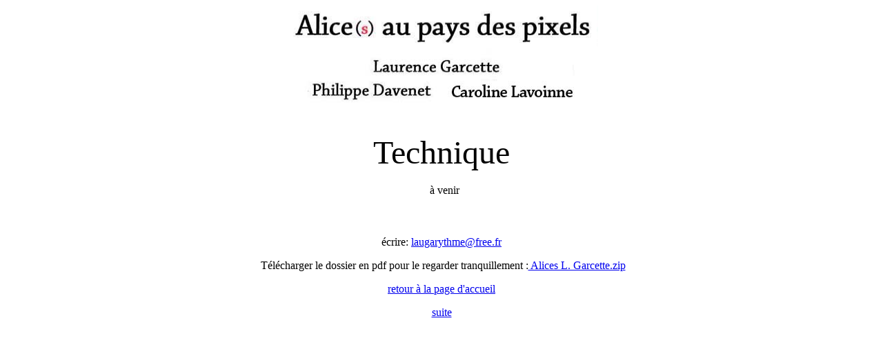

--- FILE ---
content_type: text/html
request_url: http://alices.chez-alice.fr/atio.html
body_size: 1922
content:
<HTML><!--This file created 14/02/2004 19:10 by Claris Home Page version 3.0This file created 14/02/2004 19:13 by Claris Home Page version 3.0This file created 14/02/2004 19:16 by Claris Home Page version 3.0This file created 14/02/04 23:53 by Claris Home Page version 3.0This file created 17/02/04 18:43 by Claris Home Page version 3.0This file created 24/02/04 12:53 by Claris Home Page version 3.0This file created 31/05/04 19:25 by Claris Home Page version 3.0--><!--This file created 31/05/04 23:54 by Claris Home Page version 3.0-->	<HEAD>   <TITLE>Alice au pays des pixels</TITLE>   <META NAME=GENERATOR CONTENT="Claris Home Page 3.0">   <X-CLARIS-WINDOW TOP=126 BOTTOM=847 LEFT=44 RIGHT=839>   <X-CLARIS-TAGVIEW MODE=minimal><!DOCTYPE HTML PUBLIC "-//W3C//DTD HTML 4.01 Transitional//EN"><meta http-equiv="Content-Type" content="text/html; charset=iso-8859-1"></HEAD>	<body>		<div align="center">			&nbsp;<img src="titre.jpg" width=450 height=165 X-CLARIS-USEIMAGEWIDTH X-CLARIS-USEIMAGEHEIGHT align=bottom>			<p><font size="+4">Technique</font></p>		</div>		<div align="center">			<table border=0>				<tr>					<td>						<p align="center"></p>						<p align="center">&nbsp;</p>					</td>					<td>						<p align="center">&agrave; venir</p>					</td>				</tr>				<tr>					<td>						<p align="center"></p>					</td>					<td>						<p align="center"></p>						<p align="center"></p>					</td>				</tr>			</table>			<p>&nbsp;</p>			<p>&eacute;crire: <a href="mailto:%20laugarythme@free.fr">laugarythme@free.fr</a></p>		</div>		<p align="center">&nbsp;T&eacute;l&eacute;charger le dossier en pdf pour le regarder tranquillement :<a href="Alices%20L.%20Garcette.zip"> Alices L. Garcette.zip </a></p>		<p align="center"></p>		<p align="center"><a href="index.html">retour &agrave; la page d'accueil </a></p>		<p align="center"><a href="acio.html">suite</a></p>	</body></HTML>